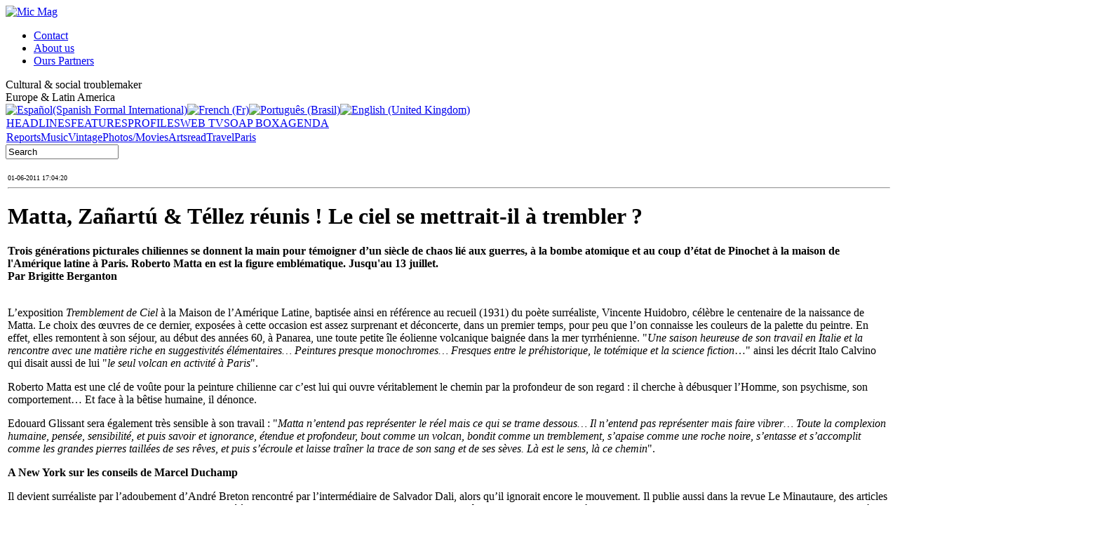

--- FILE ---
content_type: text/html; charset=utf-8
request_url: http://www.micmag.net/en/good-tips/350-matta-zanartu-a-tellez-reunis-le-ciel-se-mettrait-il-a-trembler-
body_size: 14662
content:
<!DOCTYPE html PUBLIC "-//W3C//DTD XHTML 1.0 Transitional//EN" "http://www.w3.org/TR/xhtml1/DTD/xhtml1-transitional.dtd">
<html xmlns="http://www.w3.org/1999/xhtml" xml:lang="en-gb" lang="en-gb" >
<head>
<link rel="stylesheet" href="/templates/system/css/general.css" type="text/css" />
<link rel="stylesheet" href="/templates/system/css/system.css" type="text/css" />
<link rel="stylesheet" media=screen type="text/css" title="Micmag" href="/templates/Micmag/css/template.css" />

<!--[if lte IE 6]>
<link href="/templates/Micmag/css/ieonly.css" />
<![endif]-->
  <base href="http://www.micmag.net/good-tips/350-matta-zanartu-a-tellez-reunis-le-ciel-se-mettrait-il-a-trembler-" />
  <meta http-equiv="content-type" content="text/html; charset=utf-8" />
  <meta name="robots" content="index, follow" />
  <meta name="keywords" content="paris" />
  <meta name="title" content="Matta, Zañartú & Téllez réunis ! Le ciel se mettrait-il à trembler ?" />
  <meta name="author" content="Helios Molina" />
  <meta name="description" content="Matta, Zanartu & Tellez réunis ! Le ciel se mettrait-il à trembler ?Trois générations picturales chiliennes se donnent la main pour témoigner d’un siècle de chaos lié aux guerres, à la bombe atomique et au coup d’état de Pinochet à la maison de l'Amérique latine à Paris. Roberto Matta  en est la figure emblématique. Jusqu'au 13 juillet. 
Par Brigitte Berganton" />
  <meta name="generator" content="Joomla! 1.5 - Open Source Content Management" />
  <title>Matta, Zañartú &amp; Téllez réunis ! Le ciel se mettrait-il à trembler ?</title>
  <link href="/templates/Micmag/favicon.ico" rel="shortcut icon" type="image/x-icon" />
  <link rel="stylesheet" href="/plugins/content/ppgallery/jcarousel/skin.jcarousel.css" type="text/css" />
  <link rel="stylesheet" href="/modules/mod_lofarticlesslideshow/assets/mod_lofarticlesslideshow.css" type="text/css" />
  <script type="text/javascript" src="/plugins/system/mtupgrade/mootools.js"></script>
  <script type="text/javascript" src="/media/system/js/caption.js"></script>
  <script type="text/javascript" src="/plugins/content/ppgallery/jcarousel/jquery-1.4.4-min.js"></script>
  <script type="text/javascript" src="/plugins/content/ppgallery/jcarousel/jquery.jcarousel.js"></script>
  <script type="text/javascript" src="/plugins/content/ppgallery/jcarousel/jcarousel.init.js"></script>
  <script type="text/javascript" src="/modules/mod_lofarticlesslideshow/assets/mod_lofarticlesslideshow_jl16x.js"></script>

<script type="text/javascript">
  var _gaq = _gaq || [];
  _gaq.push(['_setAccount', 'UA-20707555-1']);
  _gaq.push(['_trackPageview']);
  (function() {
    var ga = document.createElement('script'); ga.type = 'text/javascript'; ga.async = true;
    ga.src = ('https:' == document.location.protocol ? 'https://ssl' : 'http://www') + '.google-analytics.com/ga.js';
    var s = document.getElementsByTagName('script')[0]; s.parentNode.insertBefore(ga, s);
  })();
</script>
</head>
<!-- FIN EN-TETE--> 
<body style="direction: ltr;">
	<div id= "page">
                <!--<div id= "banniere_pub_top"></div>-->
		<div id= "header">
			<div id= "entete">
				<div id= "entete1">
					<div id= "logo">		<div class="moduletable">
					<a href="/index.php"><img src="/templates/Micmag/images/logo.jpg" width="312" height="92" title= "Mic Mag" alt="Mic Mag"></a>		</div>
	
					</div>
				</div>
				<div id= "entete2">									<div id= "qui">		<div class="moduletable">
					<ul class="menu"><li class="item17"><a href="/en/contact"><span>Contact</span></a></li><li class="item18"><a href="/en/about-us"><span>About us</span></a></li><li class="item85"><a href="/en/partners"><span>Ours Partners</span></a></li></ul>		</div>
						</div>										<div id= "accroche">		<div class="moduletable">
					<div class="main">Cultural &amp; social troublemaker <br /></div> Europe &amp; Latin America<br />		</div>
						</div>										<div id= "langage">		<div class="moduletable">
					<div id="jflanguageselection"><div class="rawimages"><span><a href="http://www.micmag.net/es/recomendaciones/350-matta-zanartu-a-tellez-reunis-le-ciel-se-mettrait-il-a-trembler-"><img src="http://www.micmag.net/components/com_joomfish/images/flags/es.gif" alt="Español(Spanish Formal International)" title="Español(Spanish Formal International)" /></a></span><span><a href="http://www.micmag.net/fr/bons-plans/350-matta-zanartu-a-tellez-reunis-le-ciel-se-mettrait-il-a-trembler-"><img src="http://www.micmag.net/components/com_joomfish/images/flags/fr.gif" alt="French (Fr)" title="French (Fr)" /></a></span><span><a href="http://www.micmag.net/pt/dicas/350-matta-zanartu-a-tellez-reunis-le-ciel-se-mettrait-il-a-trembler-"><img src="http://www.micmag.net/components/com_joomfish/images/flags/pt.gif" alt="Português (Brasil)" title="Português (Brasil)" /></a></span><span id="active_language"><a href="http://www.micmag.net/en/good-tips/350-matta-zanartu-a-tellez-reunis-le-ciel-se-mettrait-il-a-trembler-"><img src="http://www.micmag.net/components/com_joomfish/images/flags/en.gif" alt="English (United Kingdom)" title="English (United Kingdom)" /></a></span></div></div><!--JoomFish V2.1.7 (Dafad)-->
<!-- &copy; 2003-2011 Think Network, released under the GPL. -->
<!-- More information: at http://www.joomfish.net -->
		</div>
						</div>
				</div>
			</div>
			<div id= "menu1">		<div class="moduletable">
					<table width="100%" border="0" cellpadding="0" cellspacing="1"><tr><td nowrap="nowrap"><a href="/en/headlines" class="mainlevel" >HEADLINES</a><a href="/en/features" class="mainlevel" >FEATURES</a><a href="/en/profiles" class="mainlevel" >PROFILES</a><a href="/en/web-tv" class="mainlevel" >WEB TV</a><a href="/en/soap-box" class="mainlevel" >SOAP BOX</a><a href="/en/agenda" class="mainlevel" >AGENDA</a></td></tr></table>		</div>
	
			</div>
			<div id= "menu2">
				<div id= "menu2a">		<div class="moduletable">
					<table width="100%" border="0" cellpadding="0" cellspacing="1"><tr><td nowrap="nowrap"><a href="/en/reports" class="mainlevel" >Reports</a><a href="/en/music" class="mainlevel" >Music</a><a href="/en/vintage" class="mainlevel" >Vintage</a><a href="/en/photosmovies" class="mainlevel" >Photos/Movies</a><a href="/en/arts" class="mainlevel" >Arts</a><a href="/en/read" class="mainlevel" >read</a><a href="/en/travel" class="mainlevel" >Travel</a><a href="/en/good-tips" class="mainlevel" id="active_menu">Paris</a></td></tr></table>		</div>
	
				</div>
				<div id= "menu2b">
				</div>
				<div id= "menu2c">		<div class="moduletable">
					<form action="index.php" method="post">
	<div class="search">
		<input name="searchword" id="mod_search_searchword" maxlength="20" alt="Search" class="inputbox" type="text" size="18" value="Search"  onblur="if(this.value=='') this.value='Search';" onfocus="if(this.value=='Search') this.value='';" />	</div>
	<input type="hidden" name="task"   value="search" />
	<input type="hidden" name="option" value="com_search" />
	<input type="hidden" name="Itemid" value="3" />
</form>		</div>
	
				</div>
			</div>
		</div>
		
		<div id="main">
			<div id="main1">
				<div id="colonne1">
				  <div id= "sous_menu_principal"></div>
					<div id= "breadcrumb">
					</div>
					<div id= "utilisateurs">
					</div>
									
									<div id= "firsthomelistearticle"></div>
									<div id= "firsthomearticle"></div>
					<div id="articles">
					
					
<table class="contentpaneopen">



<tr>
<td valign="top">
<br /><font size="1">01-06-2011 17:04:20</font><hr/><h1>Matta, Za&ntilde;art&uacute; &amp; T&eacute;llez r&eacute;unis ! Le ciel se mettrait-il &agrave; trembler ?</h1>
<strong>Trois g&eacute;n&eacute;rations picturales chiliennes se donnent la main pour t&eacute;moigner d&rsquo;un si&egrave;cle de chaos li&eacute; aux guerres, &agrave; la bombe atomique et au coup d&rsquo;&eacute;tat de Pinochet &agrave; la maison de l'Am&eacute;rique latine &agrave; Paris. Roberto Matta en est la figure embl&eacute;matique. Jusqu'au 13 juillet. <br />
Par Brigitte Berganton</strong><br /><br />
<table width="100%" border="0" cellspacing="0" cellpadding="0">
  <tr>
    <td valign="top" class="texte_article"> 
      <table border="0" cellspacing="0" cellpadding="0" align="left">
        <tr>
          <td><img src="http://www.micmag.net/images/stories/com_form2content/p1/f340/4.jpg" alt="" title=""/></td>
          <td width="10"></td>
        </tr>
      </table>
      <p>L’exposition <i>Tremblement de Ciel</i> à la Maison de l’Amérique Latine, baptisée ainsi en référence au recueil (1931) du poète surréaliste, Vincente Huidobro, célèbre le centenaire de la naissance de Matta. Le choix des œuvres de ce dernier, exposées à cette occasion est assez surprenant et déconcerte, dans un premier temps, pour peu que l’on connaisse les couleurs de la palette du peintre. En effet, elles remontent à son séjour, au début des années 60, à Panarea, une toute petite île éolienne volcanique baignée dans la mer tyrrhénienne. "<i>Une saison heureuse de son travail en Italie et la rencontre avec une matière riche en suggestivités élémentaires… Peintures presque monochromes… Fresques entre le préhistorique, le totémique et la science fiction</i>…" ainsi les décrit Italo Calvino qui disait aussi de lui "<i>le seul volcan en activité à Paris</i>".</p>
<p>Roberto Matta est une clé de voûte pour la peinture chilienne car c’est lui qui ouvre véritablement le chemin par la profondeur de son regard : il cherche à débusquer l’Homme, son psychisme, son comportement… Et face à la bêtise humaine, il dénonce.</p>
<p>Edouard Glissant sera également très sensible à son travail : "<i>Matta n’entend pas représenter le réel mais ce qui se trame dessous… Il n’entend pas représenter mais faire vibrer… Toute la complexion humaine, pensée, sensibilité, et puis savoir et ignorance, étendue et profondeur, bout comme un volcan, bondit comme un tremblement, s’apaise comme une roche noire, s’entasse et s’accomplit comme les grandes pierres taillées de ses rêves, et puis s’écroule et laisse traîner la trace de son sang et de ses sèves. Là est le sens, là ce chemin</i>".</p>
<p><b>A New York sur les conseils de Marcel Duchamp</b></p>
<p>Il devient surréaliste par l’adoubement d’André Breton rencontré par l’intermédiaire de Salvador Dali, alors qu’il ignorait encore le mouvement. Il publie aussi dans la revue Le Minautaure, des articles sur l’architecture. Matta, architecte de formation et élève de Le Corbusier s’oppose au rationalisme du maître. En 1936, il s’installe à Londres et rencontre Henri Moore et Magritte. Ensuite, il part à New York pour fuir la guerre, suivant les conseils de Marcel Duchamp. Il exposera à la galerie surréaliste Julien Levy, donnera des conférences notamment à la New School of Social Research et recevra dans son atelier, entre autres jeunes talents prometteurs, Jackson Pollock. En 1941, en compagnie de son épouse, il entreprend un voyage au Mexique qui réveille son goût pour la peinture précolombienne.</p>
<p>Puis en 1946, lorsque paraissent à New York les Lettres sur la bombe atomique de Denis Rougemeont, il en est l’illustrateur. Ensuite, il revient à Paris, à l’occasion de sa première exposition monographique (septembre 1947). Et suite à son exclusion du groupe surréalisme, Matta retourne au Chili (1948), où il publie un texte sur "l<i>e rôle de l’artiste révolutionnaire qui doit redécouvrir de nouvelles relations affectives entre les hommes</i>". De nouveau, il regagne l’Europe et s’installe cette fois-ci en Italie, à Civitavecchia. À partir de cette époque, l’engagement politique sera de plus en plus présent dans son œuvre : <i>Les Rosenbelles</i>, 1952 (relatif au procès de Julius et Ethel Rosenberg) ; <i>La Question</i>, <i>Djamila</i>, 1958 (évoquant les tortures pendant la guerre d’Algérie) ; <i>Les Puissances du désordre</i>, 1964 (hommage au dirigeant communiste Julian Grimau exécuté en 1963, en Espagne) ou encore <i>Burn, baby burn</i>, 1965-67, stigmatisation de la guerre du Vietnam. Telle cette dernière peinture (9m de long), les grandes toiles caractérisent Matta et vont parfois même au-delà d’une dizaine de mètres. L’année 1968, il participe au premier congrès culturel à La Havane, à Cuba ; en France, il prend part aux événements de mai 68 et recouvre les murs et les plafonds du Musée d’Art moderne de la Ville de Paris.</p>
<p><b>Passé de l'exil à l'Ex-il</b></p>
<p>Enfin, après le terrible 11 septembre 1973 qui, avec le suicide d’Allende suite au coup d’Etat de Pinochet, engloutit tout espoir de socialisme, il rompt totalement avec le Chili et avouera : "<i>Mon travail est un travail de séparation… De l’exil, je suis passé à l’Ex-il , quelque part entre le connu et l’inconnu, entre la réalité et l’imaginaire. Là où commence la poésie</i>". Matta s’adonnera aussi à la sculpture et obtiendra tout au long de sa vie de nombreux prix et sera exposé dans le monde entier, dont Paris au Centre Georges Pompidou qui lui rend un hommage pour l’ensemble de son oeuvre, en 1985.</p>
<p>Récemment, c’est à la galerie Malingue (ave Matignon, en 2004) qu’il est exposé mais Tremblement de ciel, permet avec cette trilogie chilienne –Matta, Zañartú et Téllez- d’ébaucher une filiation picturale et de mettre en lumière une certaine continuité. En effet, si Matta fut le catalyseur de l’explosion de l’Ecole de New-York, Enrique Zañartú, lui, après avoir vécu et s'être formé à New York au fameux Atelier 17 de William Hayter, devient le directeur-associé de l’atelier qui ouvre à Paris. De Zañartú, Michel Deguy dira : "<i>Long et mince comme le Chili, élégant, silencieux avec ce rire clair, inattendu, un éclat</i>" et quant à ses toiles, il les décrit telles des "<i>itinéraires animaux, des bijoux du désert inusités, élytres et clavicules, calices carnivores… Des chromes de la terre réfractaire, d’anfractuosités…</i>". Zañartú fut un homme d’horizon, méditant sur cette limite "<i>là où mer et terre confinent, sur les rivages énormes du Pacifique ou les plages normandes…</i>" . Ce grand artiste, peintre et graveur, le frère de Nemesio Antunez, lui-même peintre, avouait pourtant : "<i>Je n’aime pas peindre, je ne suis pas un homme de pinceaux, j’aime les accidents, les expériences"</i>.</p>
<p>Eugenio Téllez, quant à lui, le seul des trois encore en vie, a aussi participé à l’Atelier 17, de William Hayter. Peintre et graveur, il a été proche de Zañartú et a connu toutes les influences de la grande époque du Montparnasse des années 60. Jorge Edwards devine, en regardant ses toiles, "<i>dans sa période récente, sous une pluie de plumes, de bâtonnets, de points d’interrogation, de lignes semblant tout droit sorties d’un graphisme délirant d’Henri Michaux, le regard moqueur d’Alvaro, Alvaro de Silva, notre grand frère…</i>". Sa peinture est comme "une proposition permanente, un jeu qui n’en finit pas…".</p>
<p>A eux trois, Matta, Zañartú et Téllez ont traversé le XX<sup>ème</sup> siècle, chacun avec sa créativité, son expression singulière où s’entremêlent parmi les influences de grandes figures artistiques et les centres névralgiques de l’Art, de l’Europe au continent américain. Ils resteront nos témoins, des passeurs qui nous racontent le siècle passé et nous emmènent jusqu’à aujourd’hui au fil de cette exposition entre le rupestre de Matta, la délicatesse de Zañartú et l’explicite de Téllez.</p>
<p><br /></p> 
      </td>
  </tr>
</table>

 <div id="mycarousel" class="jcarousel-skin-tango">
						<div class="jcarousel-scroll"> <div class="jcarousel-control"><div class="acces_direct" id="acces_direct_1" >1</div><div class="acces_direct" id="acces_direct_2" >2</div></div>
						
						  <form action="">
							<a href="#" id="mycarousel-next"></a>
							<img id="acces_video" src="/plugins/content/ppgallery/jcarousel/play.png" /> 
							<a href="#" id="mycarousel-prev"></a>
						  </form>
					</div>
				<ul> <li><div class="masque_img">
							<img height="300" src="/images/stories/com_form2content/p1/f340/12.jpg" alt="" title=""  />
							</div> <span class="texte_ref"></span> <span class="legende"></span> </li>
 <li><div class="masque_img">
							<img height="300" src="/images/stories/com_form2content/p1/f340/13.jpg" alt="" title=""  />
							</div> <span class="texte_ref"></span> <span class="legende"></span> </li></ul></div>
</ul></div>
</ul></div>
</ul></div>

</ul></div>
</ul></div>
</ul></div>
</ul></div>
</ul></div>

</ul></div>
</ul></div>
</ul></div>
</ul></div>
</ul></div></td>
</tr>

</table>
<span class="article_separator">&nbsp;</span>

					</div>
					<div id= "relatifs">
					</div>
				</div>
								<div id="colonne2">		<div class="moduletable">
					<h3>Events</h3>
					<!------------------------------------- THE CONTENT ------------------------------------------------->
<div id="lofass61" class="lof-ass " style="height:450px; width:279px">
<div class="lofass-container  grey ">
    <div class="preload"><div></div></div>
     <!-- MAIN CONTENT --> 
      <div class="lof-main-wapper" style="height:450px;width:279px;">
                        <div class="lof-main-item ">
             	<a href="/en/menu-module-evenement/6706-bass-attack-festival-5-10-a-11-octobore-perpignan" title="Bass Attack Festival #5 – 10 & 11 Octobore • Perpignan"><img src="http://www.micmag.net/images/lofthumbs/279x450/images/stories/com_form2content/p6/f6745/17.JPG" title="Bass Attack Festival #5 – 10 & 11 Octobore • Perpignan" ></a> 
 <div class="lof-description">
<h4><a target="_parent" title="Bass Attack Festival #5 – 10 & 11 Octobore • Perpignan" href="/en/menu-module-evenement/6706-bass-attack-festival-5-10-a-11-octobore-perpignan">Bass Attack Festival #5 – 10 & 11 Octobore • Perpignan</a></h4>
<p>
</p>

</div>            </div> 
                        <div class="lof-main-item">
             	<a href="/en/menu-module-evenement/6696-le-documentaire-micmag-qbolivia-en-route-vers-les-cimes-q-a-linstitut-cervantes-" title="Le documentaire Micmag- "Bolivia - En route vers les cimes !" à L'Institut Cervantès !"><img src="http://www.micmag.net/images/lofthumbs/279x450/images/stories/com_form2content/p6/f6735/17.jpg" title="Le documentaire Micmag- "Bolivia - En route vers les cimes !" à L'Institut Cervantès !" ></a> 
 <div class="lof-description">
<h4><a target="_parent" title="Le documentaire Micmag- "Bolivia - En route vers les cimes !" à L'Institut Cervantès !" href="/en/menu-module-evenement/6696-le-documentaire-micmag-qbolivia-en-route-vers-les-cimes-q-a-linstitut-cervantes-">Le documentaire Micmag- "Bolivia - En route vers les cimes !" à L'Institut Cervantès !</a></h4>
<p>
</p>

</div>            </div> 
                        <div class="lof-main-item">
             	<a href="/en/menu-module-evenement/6586-les-boomtown-rats-annoncent-une-douzaine-de-concerts-pour-leur-50e-anniversaire" title="Les Boomtown Rats annoncent une douzaine de concerts pour leur 50e anniversaire"><img src="http://www.micmag.net/images/lofthumbs/279x450/images/stories/com_form2content/p6/f6622/17.JPG" title="Les Boomtown Rats annoncent une douzaine de concerts pour leur 50e anniversaire" ></a> 
 <div class="lof-description">
<h4><a target="_parent" title="Les Boomtown Rats annoncent une douzaine de concerts pour leur 50e anniversaire" href="/en/menu-module-evenement/6586-les-boomtown-rats-annoncent-une-douzaine-de-concerts-pour-leur-50e-anniversaire">Les Boomtown Rats annoncent une douzaine de concerts pour leur 50e anniversaire</a></h4>
<p>
</p>

</div>            </div> 
                        <div class="lof-main-item">
             	<a href="/en/menu-module-evenement/6565-the-beatles-factory" title=""A Day In The Life", The Beatles Factory"><img src="http://www.micmag.net/images/lofthumbs/279x450/images/stories/com_form2content/p6/f6601/17.jpg" title=""A Day In The Life", The Beatles Factory" ></a> 
 <div class="lof-description">
<h4><a target="_parent" title=""A Day In The Life", The Beatles Factory" href="/en/menu-module-evenement/6565-the-beatles-factory">"A Day In The Life", The Beatles Factory</a></h4>
<p>
</p>

</div>            </div> 
                        <div class="lof-main-item">
             	<a href="/en/menu-module-evenement/6555-projection-film-micmag-a-barcelone-universite" title="Projection film Micmag à Barcelone université 11 octobre"><img src="http://www.micmag.net/images/lofthumbs/279x450/images/stories/com_form2content/p6/f6591/17.jpg" title="Projection film Micmag à Barcelone université 11 octobre" ></a> 
 <div class="lof-description">
<h4><a target="_parent" title="Projection film Micmag à Barcelone université 11 octobre" href="/en/menu-module-evenement/6555-projection-film-micmag-a-barcelone-universite">Projection film Micmag à Barcelone université 11 octobre</a></h4>
<p>
</p>

</div>            </div> 
                        <div class="lof-main-item">
             	<a href="/en/menu-module-evenement/6517-les-expositions-actuelles-et-a-venir-a-paris-et-en-province" title="Les expositions actuelles et à venir à Paris et en Province"><img src="http://www.micmag.net/images/lofthumbs/279x450/images/stories/com_form2content/p6/f6553/17.jpg" title="Les expositions actuelles et à venir à Paris et en Province" ></a> 
 <div class="lof-description">
<h4><a target="_parent" title="Les expositions actuelles et à venir à Paris et en Province" href="/en/menu-module-evenement/6517-les-expositions-actuelles-et-a-venir-a-paris-et-en-province">Les expositions actuelles et à venir à Paris et en Province</a></h4>
<p>
</p>

</div>            </div> 
                        <div class="lof-main-item">
             	<a href="/en/menu-module-evenement/5914-alo-tudo-bem-bresil-en-deliquescence-le-film" title="Free youtube : https://youtu.be/mH6RT3X321s"><img src="http://www.micmag.net/images/lofthumbs/279x450/images/stories/com_form2content/p6/f5949/17.jpg" title="Free youtube : https://youtu.be/mH6RT3X321s" ></a> 
 <div class="lof-description">
<h4><a target="_parent" title="Free youtube : https://youtu.be/mH6RT3X321s" href="/en/menu-module-evenement/5914-alo-tudo-bem-bresil-en-deliquescence-le-film">Free youtube : https://youtu.be/mH6RT3X321s</a></h4>
<p>
</p>

</div>            </div> 
                        <div class="lof-main-item">
             	<a href="/en/menu-module-evenement/5880-micmag-et-sa-musique-des-quatre-coins-de-a-planete" title="Micmag et sa musique des quatre coins de la planète"><img src="http://www.micmag.net/images/lofthumbs/279x450/images/stories/com_form2content/p6/f5914/17.jpg" title="Micmag et sa musique des quatre coins de la planète" ></a> 
 <div class="lof-description">
<h4><a target="_parent" title="Micmag et sa musique des quatre coins de la planète" href="/en/menu-module-evenement/5880-micmag-et-sa-musique-des-quatre-coins-de-a-planete">Micmag et sa musique des quatre coins de la planète</a></h4>
<p>
</p>

</div>            </div> 
                        <div class="lof-main-item">
             	<a href="/en/menu-module-evenement/5771-alo-tudo-bem-bresil-la-culture-en-deliquescence-" title="Alô !!! Tudo bem??? Brésil-La culture en déliquescence ! Un film de 1h08 mn"><img src="http://www.micmag.net/images/lofthumbs/279x450/images/stories/com_form2content/p6/f5802/17.jpg" title="Alô !!! Tudo bem??? Brésil-La culture en déliquescence ! Un film de 1h08 mn" ></a> 
 <div class="lof-description">
<h4><a target="_parent" title="Alô !!! Tudo bem??? Brésil-La culture en déliquescence ! Un film de 1h08 mn" href="/en/menu-module-evenement/5771-alo-tudo-bem-bresil-la-culture-en-deliquescence-">Alô !!! Tudo bem??? Brésil-La culture en déliquescence ! Un film de 1h08 mn</a></h4>
<p>
Photo extraite du film de Mario Grave -&nbsp;S'abonner sur notre canal Youtube&nbsp; pour avoir accès à nos films :
</p>

</div>            </div> 
                        <div class="lof-main-item">
             	<a href="/en/menu-module-evenement/5559-albnaie-ou-es-tu-un-film-doc-a-la-decouverte-dun-pays-mystere-du-balkan" title="Albanie-où es-tu ? UN film doc de Hélios Molina  à la découverte d'un pays-mystère des Balkans"><img src="http://www.micmag.net/images/lofthumbs/279x450/images/stories/com_form2content/p6/f5590/17.jpg" title="Albanie-où es-tu ? UN film doc de Hélios Molina  à la découverte d'un pays-mystère des Balkans" ></a> 
 <div class="lof-description">
<h4><a target="_parent" title="Albanie-où es-tu ? UN film doc de Hélios Molina  à la découverte d'un pays-mystère des Balkans" href="/en/menu-module-evenement/5559-albnaie-ou-es-tu-un-film-doc-a-la-decouverte-dun-pays-mystere-du-balkan">Albanie-où es-tu ? UN film doc de Hélios Molina  à la découverte d'un pays-mystère des Balkans</a></h4>
<p>
</p>

</div>            </div> 
            		    
      </div>
      <!-- END MAIN CONTENT --> 
        <!-- NAVIGATOR -->
    	                <div class="lof-buttons-control">
                  <a href="/" onclick="return false;" class="lof-previous">Previous</a>
                  <a href="/" class="lof-next"  onclick="return false;">Next</a>
                </div>
                           
  </div>
 </div> 
<script type="text/javascript">
	var _lofmain =  $('lofass61');
	_lofmain.getElements('.lof-description').setStyle("opacity",0.8 );
	var object = new LofSlideshow(  _lofmain.getElement('.lof-main-wapper'), 
					  	  _lofmain.getElement('.lof-navigator-outer .lof-navigator'),
					  	  _lofmain.getElement('.lof-navigator-outer'),
						  { 
							  fxObject:{
										transition:Fx.Transitions.Quad.easeInOut,  
										duration:500									  },
							  interval:5000,
							  direction :'hrright', 
							  navItemHeight:0,
							  navItemWidth:0,
							  navItemsDisplay:0						  } );

		object.registerButtonsControl( 'click', {next:_lofmain.getElement('.lof-next'),
												 previous:_lofmain.getElement('.lof-previous')} );
			object.start( 1, _lofmain.getElement('.preload') );
</script>
		</div>
			<div class="moduletable">
					<h3>Last releases</h3>
					<ul class="latestnews">
	<li class="latestnews">
		<a href="/en/music/6730-la-nuit-de-lamerique-de-marc-dolisi" class="latestnews">
			The Pretenders – The Singles</a>
	</li>
	<li class="latestnews">
		<a href="/en/read/6729-la-nuit-de-lamerique-de-marc-dolisi" class="latestnews">
			La nuit de l’Amérique de Marc Dolisi</a>
	</li>
	<li class="latestnews">
		<a href="/en/music/6728-les-boomtown-rats-fetent-leur-50e-anniversaire-a-leventin-apollo-de-londres" class="latestnews">
			Les Boomtown Rats fêtent leur 50e anniversaire à l'Eventin Apollo de Londres</a>
	</li>
	<li class="latestnews">
		<a href="/en/music/6727-foreigner-q4q-en-coffret-4-cd-blu-ray" class="latestnews">
			Foreigner &quot;4&quot;,  en coffret 4 CD + Blu-Ray</a>
	</li>
	<li class="latestnews">
		<a href="/en/read/6726-electric-miles-de-fabien-nury-et-brueno" class="latestnews">
			Electric Miles de Fabien Nury et Brüno</a>
	</li>
	<li class="latestnews">
		<a href="/en/read/6725-les-preuves-de-mon-innocence-de-jonathan-coe" class="latestnews">
			Les preuves de mon innocence de Jonathan Coe</a>
	</li>
	<li class="latestnews">
		<a href="/en/read/6724-notas-y-relatos-desde-candelaria-de-jose-luis-regojo" class="latestnews">
			Notas y relatos desde Candelaria de José Luis Regojo</a>
	</li>
	<li class="latestnews">
		<a href="/en/agenda/6722-quelques-grandes-expositions-a-voir-a-paris-et-en-province" class="latestnews">
			Quelques grandes expositions à voir à Paris et en Province</a>
	</li>
	<li class="latestnews">
		<a href="/en/read/6719-emma-baronne-du-crime-pierre-glenat" class="latestnews">
			Emma - Baronne du crime Pierre Glénat</a>
	</li>
	<li class="latestnews">
		<a href="/en/music/6718-shame-embrase-la-cigale-avec-un-show-sous-haute-tension-" class="latestnews">
			Shame embrase la Cigale avec un show sous haute tension !</a>
	</li>
</ul>		</div>
			<div class="moduletable">
					<h3>Vintage world (Click on the title)</h3>
					



<table class="contentpaneopen">
	<tr>
		<td valign="top" ><img src="/images/stories/com_form2content/p34/f3406/203.jpg" alt="" title="" style="padding-bottom:20px" /><p class="inter_ligne"><b>Deep Purple, quelques notes sur un toit brûlant</b></p>
<p>&nbsp;Montreux, janvier 1972, <b>Deep Purple</b> enregistre ce que sera SON titre, <b><i>"Smoke On The Water</i></b>". Micmag vous propose un coup de projecteur sur un riff d'anthologie... La suite, <a href="/fr/vintage/5845-smoke-in-the-water-deep-purple?fbclid=IwY2xjawNlbahleHRuA2FlbQIxMABicmlkETFYTThQQkFSTVd3eWRYTGtpAR5K_PMIUs7fkSw8uw9wU2c3znxJiThTGriS0eyWLNmQLO4ub-NL7BAbiqz8qw_aem_qOgpuTWMmPp1bPpBUzfkZQ" mce_href="/fr/vintage/5845-smoke-in-the-water-deep-purple?fbclid=IwY2xjawNlbahleHRuA2FlbQIxMABicmlkETFYTThQQkFSTVd3eWRYTGtpAR5K_PMIUs7fkSw8uw9wU2c3znxJiThTGriS0eyWLNmQLO4ub-NL7BAbiqz8qw_aem_qOgpuTWMmPp1bPpBUzfkZQ"><b>ici</b>.</a></p></td>
	</tr>
	<tr>
        <td valign="top" >

       		</td>
     </tr>
</table>
		</div>
			<div class="moduletable">
					<h3>Going out in Paris </h3>
					



<table class="contentpaneopen">
	<tr>
		<td valign="top" ><img src="http://www.micmag.net/images/stories/com_form2content/p18/f6075/70.jpg" alt="" title="" width="260" height="116"/><br />

<div class="lieu_date"> 
Paris&nbsp;-&nbsp;jusqu'au 11 janvier 2026</div>


<div class="titre"> 
&laquo; Le myst&egrave;re Cl&eacute;op&acirc;tre &raquo;, jusqu'au 11 janvier 2026 &agrave; l'Institut du Monde Arabe.  </div>
<p style="">C'est une exposition entre mythes et histoire sur la célèbre reine d'Egypte que propose  <b>l'Institut du Monde Arabe</b>. Son nom et <b>sa légende </b>ont traversé les siècles : <b>Cléopâtre VII </b>a régné sur l'Egypte antique, il y a plus de 2 000 ans. La mythique souveraine de <b>la dynastie des Ptolémées</b> est l'une des figures les plus connues du monde antique, mais la réalité n'étaye pas toujours les nombreuses histoires que l'on raconte sur elle. Lire la suite, <a href="/fr/agenda/6722-quelques-grandes-expositions-a-voir-a-paris-et-en-province" mce_href="/fr/agenda/6722-quelques-grandes-expositions-a-voir-a-paris-et-en-province"><b>ici</b></a>.<br /></p>
<div class="titre_infos_pratique"> 
 </div>
<div class="infos_pratique"> 
</div></td>
	</tr>
	<tr>
        <td valign="top" >

       		</td>
     </tr>
</table>
		</div>
	
				</div>
								<div id="colonne3">		<div class="moduletable">
					<h3>News flash</h3>
					



<table class="contentpaneopen">
	<tr>
		<td valign="top" ><div class="une_breve">
<div class="titre_breves">4e Conf&eacute;rence mondiale pour l'&eacute;galit&eacute; femmes-hommes</div>
<p>Parus accueille <b>les 22 et 23 octobre 2025</b> les représentants d'une quinzaine de nations pour <b>la 4e Conférence ministérielle des diplomaties féministes</b>  qui vise à mettre en place une action mondiale face aux blocages et aux reculs des droits des femmes.</p></div></td>
	</tr>
	<tr>
        <td valign="top" >

       		</td>
     </tr>
</table>
		<span class="article_separator">&nbsp;</span>
 	


<table class="contentpaneopen">
	<tr>
		<td valign="top" ><div class="une_breve">
<div class="titre_breves">Elvis Presley : un nouveau film-concert</div>
<p>Un demi-siècle après la dernière apparition scénique d’<b>Elvis Presley</b>, <b>Baz Luhrmann </b>proposera, en 2026, <b><i>EPiC: Elvis Presley in Concert</i></b>, un film-concert inédit rassemblant <b>des images restaurées</b> de la légendaire résidence de Las Vegas en 1970 et de<b> la tournée américaine de 1972</b>.&nbsp;</p></div></td>
	</tr>
	<tr>
        <td valign="top" >

       		</td>
     </tr>
</table>
		<span class="article_separator">&nbsp;</span>
 	


<table class="contentpaneopen">
	<tr>
		<td valign="top" ><div class="une_breve">
<div class="titre_breves">L'iran facilite les op&eacute;rations Transgenre</div>
L'Iran combat le mouvement LGBT dans son pays mais favorise les opérations pour les étrangers qui désirent changer de sexe. Business is business !</div></td>
	</tr>
	<tr>
        <td valign="top" >

       		</td>
     </tr>
</table>
		<span class="article_separator">&nbsp;</span>
 	


<table class="contentpaneopen">
	<tr>
		<td valign="top" ><div class="une_breve">
<div class="titre_breves">Une guitare vol&eacute;e aux Stones vient de refaire surface</div>
Une <b>Gibson Les Paul Standard de 1959 </b>volée aux <b>Stones </b>dans les années 1970 vient d’être retrouvée. L’instrument, qui appartenait à <b>Mick Taylor</b>, a été identifié dans <b>une collection de 500 guitares</b> récemment acquise par <b>le Metropolitan Museum of Art de New York</b>.<br mce_bogus="1"></div></td>
	</tr>
	<tr>
        <td valign="top" >

       		</td>
     </tr>
</table>
		<span class="article_separator">&nbsp;</span>
 	


<table class="contentpaneopen">
	<tr>
		<td valign="top" ><div class="une_breve">
<div class="titre_breves">Le buste de Jim Morrison enfin retrouv&eacute; !</div>
<b>Trente-sept ans après sa disparition</b>, le buste de <b>Jim Morrison</b>, couvert de graffitis, a été retrouvé dans le cadre d’une autre enquête. Pour en savoir plus, <a href="https://www.rollingstone.fr/le-buste-de-jim-morrison-au-pere-lachaise-enfin-retrouve/?mc_cid=e0992a8221&amp;mc_eid=004234ae6b" mce_href="https://www.rollingstone.fr/le-buste-de-jim-morrison-au-pere-lachaise-enfin-retrouve/?mc_cid=e0992a8221&amp;mc_eid=004234ae6b"><b>ici</b></a>.<br mce_bogus="1"></div></td>
	</tr>
	<tr>
        <td valign="top" >

       		</td>
     </tr>
</table>
		</div>
			<div class="moduletable">
					<h3>Most read</h3>
					<ul class="mostread">
	<li class="mostread">
		<a href="/en/reports/2785-photos-femmnes-nues-du-carnaval-de-rio" class="mostread">
			Photos -Femmes nues du carnaval de Rio</a>
	</li>
	<li class="mostread">
		<a href="/en/read/2342-avec-l-erasme-r-jordi-savall-perpetue-le-dialogue-interculturel-" class="mostread">
			Avec « Erasme », Jordi Savall perpétue le dialogue interculturel </a>
	</li>
	<li class="mostread">
		<a href="/en/profiles/233-sandra-lienard-artiste-petillante-dun-univers-colore-" class="mostread">
			Sandra Lienard, artiste pétillante d’un univers coloré !</a>
	</li>
	<li class="mostread">
		<a href="/en/vintage/728-photos-anciennes-et-deco-murale" class="mostread">
			Photographie ancienne : types, techniques, cotes et prix.</a>
	</li>
	<li class="mostread">
		<a href="/en/vintage/281-guitares-de-collection-attention-les-prix-" class="mostread">
			Vintage guitars, beware rising prices !</a>
	</li>
	<li class="mostread">
		<a href="/en/web-tv/2239-retour-avant-guerre-en-syrie" class="mostread">
			Comment était la Syrie avant la guerre ?</a>
	</li>
	<li class="mostread">
		<a href="/en/profiles/1434-vhils-street-artiste-portugais-explosif" class="mostread">
			Vhils, street artiste portugais explosif</a>
	</li>
</ul>		</div>
	
				</div>
			</div>
			<div id="main2">
			
			</div>
			<div id="main3">
				<div id="colonne4">
				</div>
				<div id="colonne5">
				</div>
				<div id="colonne6">
				</div>
			</div>
		</div>
		
		<div id= "footer">
			<div id= "menubas">		<div class="moduletable">
					<table width="100%" border="0" cellpadding="0" cellspacing="1"><tr><td nowrap="nowrap"><a href="/en/editorial-line" class="mainlevel" >EDITORIAL LINE</a><span class="mainlevel"> - </span><a href="/en/contributors" class="mainlevel" >CONTRIBUTORS</a><span class="mainlevel"> - </span><a href="/en/contact" class="mainlevel" >CONTACT</a><span class="mainlevel"> - </span><a href="/en/about-us" class="mainlevel" >ABOUT US</a><span class="mainlevel"> - </span><a href="/en/mentions-legales" class="mainlevel" >MENTIONS LEGALES</a><span class="mainlevel"> - </span><a href="/en/partners" class="mainlevel" >NOS PARTENAIRES</a></td></tr></table>		</div>
	</div>
                       <div id="pied_de_page_partenaire"><table class="moduletable_partenaire">
	<tr>
			<td>
			


<table class="contentpaneopen_partenaire">
	<tr>
		<td valign="top" ><div class="partenaires_general"><a href="https://areavisual.org/" target="_blank" title="partenaire audiovisuel europe am&eacute;rique latine"><img src="http://www.micmag.net/images/stories/com_form2content/p9/f6438/23.png" alt="" title=""/><br /><div class="titre_partenaire">partenaire audiovisuel europe am&eacute;rique latine</div></a>
<div class="presentation_partenaire"><br mce_bogus="1"></div>
</div></td>
	</tr>
	<tr>
        <td valign="top" >

       		</td>
     </tr>
</table>
		</td>
			<td>
			


<table class="contentpaneopen_partenaire">
	<tr>
		<td valign="top" ><div class="partenaires_general"><a href="http://belocalexchange.com/" target="_blank" title="Be local"><img src="http://www.micmag.net/images/stories/com_form2content/p9/f4679/23.png" alt="" title=""/><br /><div class="titre_partenaire">Be local</div></a>
<div class="presentation_partenaire"><br /></div>
</div></td>
	</tr>
	<tr>
        <td valign="top" >

       		</td>
     </tr>
</table>
		</td>
			<td>
			


<table class="contentpaneopen_partenaire">
	<tr>
		<td valign="top" ><div class="partenaires_general"><a href="http://coursenligne1s6.fr/" target="_blank" title="cours gratuits"><img src="http://www.micmag.net/images/stories/com_form2content/p9/f4022/23.png" alt="" title=""/><br /><div class="titre_partenaire">cours gratuits</div></a>
<div class="presentation_partenaire"><a href="http://coursenligne1s6.fr/" mce_href="http://coursenligne1s6.fr/">http://coursenligne1s6.fr/</a><br mce_bogus="1"></div>
</div></td>
	</tr>
	<tr>
        <td valign="top" >

       		</td>
     </tr>
</table>
		</td>
			<td>
			


<table class="contentpaneopen_partenaire">
	<tr>
		<td valign="top" ><div class="partenaires_general"><a href="http://www.akhaba.com/" target="_blank" title="Akhabacom"><img src="http://www.micmag.net/images/stories/com_form2content/p9/f3796/23.png" alt="" title=""/><br /><div class="titre_partenaire">Akhabacom</div></a>
<div class="presentation_partenaire"><br mce_bogus="1"></div>
</div></td>
	</tr>
	<tr>
        <td valign="top" >

       		</td>
     </tr>
</table>
		</td>
			<td>
			


<table class="contentpaneopen_partenaire">
	<tr>
		<td valign="top" ><div class="partenaires_general"><a href="http://www.studio-ermitage.com/" target="_blank" title="Le studio de l'ermitage Paris"><img src="http://www.micmag.net/images/stories/com_form2content/p9/f3765/23.jpeg" alt="" title=""/><br /><div class="titre_partenaire">Le studio de l'ermitage Paris</div></a>
<div class="presentation_partenaire"></div>
</div></td>
	</tr>
	<tr>
        <td valign="top" >

       		</td>
     </tr>
</table>
		</td>
			<td>
			


<table class="contentpaneopen_partenaire">
	<tr>
		<td valign="top" ><div class="partenaires_general"><a href="https://www.facebook.com/groups/117590808395588/" mce_href="https://www.facebook.com/groups/117590808395588/" target="_blank" title="Facebook Micmag"><img src="http://www.micmag.net/images/stories/com_form2content/p9/f3305/23.jpg" mce_src="/images/stories/com_form2content/p9/f3305/23.jpg" alt="" title="" width="133" height="44"><br /><div class="titre_partenaire">Facebook Micmag</div></a>
<div class="presentation_partenaire">la page pro de MicMag<br mce_bogus="1"></div>
</div></td>
	</tr>
	<tr>
        <td valign="top" >

       		</td>
     </tr>
</table>
		</td>
			<td>
			


<table class="contentpaneopen_partenaire">
	<tr>
		<td valign="top" ><div class="partenaires_general"><a href="http://www.apublica.org/" target="_blank" title="@publica"><img src="http://www.micmag.net/images/stories/com_form2content/p9/f2032/23.jpg" alt="" title=""/><br /><div class="titre_partenaire">@publica</div></a>
<div class="presentation_partenaire"><div><b><i><a href="http://www.apublica.org/" mce_href="http://www.apublica.org/">@Publica</a></i></b></div></div>
</div></td>
	</tr>
	<tr>
        <td valign="top" >

       		</td>
     </tr>
</table>
		</td>
			<td>
			


<table class="contentpaneopen_partenaire">
	<tr>
		<td valign="top" ><div class="partenaires_general"><a href="http://www.designeraverti.com/wordpress/lequipe/" target="_blank" title="mag du street art"><img src="http://www.micmag.net/images/stories/com_form2content/p9/f1441/23.png" alt="" title=""/><br /><div class="titre_partenaire">mag du street art</div></a>
<div class="presentation_partenaire"><br mce_bogus="1"></div>
</div></td>
	</tr>
	<tr>
        <td valign="top" >

       		</td>
     </tr>
</table>
		</td>
			<td>
			


<table class="contentpaneopen_partenaire">
	<tr>
		<td valign="top" ><div class="partenaires_general"><a href="http://www.lepetitjournal.com/" target="_blank" title="Lepetitjournal.com"><img src="http://www.micmag.net/images/stories/com_form2content/p9/f1366/23.png" alt="" title=""/><br /><div class="titre_partenaire">Lepetitjournal.com</div></a>
<div class="presentation_partenaire"><a href="http://www.lepetitjournal.com/" mce_href="http://www.lepetitjournal.com/">Le journal des expatriés et francophones-Edition de Rio et Sao Paulo.</a></div>
</div></td>
	</tr>
	<tr>
        <td valign="top" >

       		</td>
     </tr>
</table>
		</td>
			<td>
			


<table class="contentpaneopen_partenaire">
	<tr>
		<td valign="top" ><div class="partenaires_general"><a href="http://globalvoicesonline.org/" target="_blank" title="globalvoices"><img src="http://www.micmag.net/images/stories/com_form2content/p9/f1189/23.jpg" alt="" title=""/><br /><div class="titre_partenaire">globalvoices</div></a>
<div class="presentation_partenaire"><div style="text-align: center;" mce_style="text-align: center;"><a target="_blank" title="Global Voices" href="http://globalvoicesonline.org/" mce_href="http://globalvoicesonline.org/">Global Voices is an international community who report on blogs and citizen media from around the world.</a><br mce_bogus="1"></div></div>
</div></td>
	</tr>
	<tr>
        <td valign="top" >

       		</td>
     </tr>
</table>
		</td>
			<td>
			


<table class="contentpaneopen_partenaire">
	<tr>
		<td valign="top" ><div class="partenaires_general"><a href="http://subversify.com/" target="_blank" title="Subersify.com"><img src="http://www.micmag.net/images/stories/com_form2content/p9/f1188/23.jpg" alt="" title=""/><br /><div class="titre_partenaire">Subersify.com</div></a>
<div class="presentation_partenaire"><div style="text-align: center;" mce_style="text-align: center;"><a target="_blank" mce_href="http://subversify.com/" href="http://subversify.com/">An online magazine offering an alternative, subversive perspective to mainstream media (USA)</a><br mce_bogus="1"></div></div>
</div></td>
	</tr>
	<tr>
        <td valign="top" >

       		</td>
     </tr>
</table>
		</td>
			<td>
			


<table class="contentpaneopen_partenaire">
	<tr>
		<td valign="top" ><div class="partenaires_general"><a href="http://web.artprice.com/start.aspx" target="_blank" title="Artprice"><img src="http://www.micmag.net/images/stories/com_form2content/p9/f1128/23.gif" alt="" title=""/><br /><div class="titre_partenaire">Artprice</div></a>
<div class="presentation_partenaire"><p><table class="mceItemTable" style="text-align: center;" mce_style="text-align: center;" border="0"><tbody><tr><td><form method="get" target="_blank" action="http://web.artprice.com/fr/artistsearch.aspx"><input name="searcharti" size="17" type="text"><br /><input value="Chercher cet artiste" style="width:130px" mce_style="CURSOR: hand" type="submit"><br /></form></td></tr></tbody></table></p><p style="text-align: center;" mce_style="text-align: center;"><a href="http://web.artprice.com/start.aspx" mce_href="http://web.artprice.com/start.aspx" target="_blank">Le N°1 sur la cote des artistes dans le monde.&nbsp;Tout sur les ventes aux enchères.</a><br /></p><div style="text-align: center;" mce_style="text-align: center;"><span class="Apple-style-span" style="font-weight: bold; " mce_style="font-weight: bold; "><br /></span></div></div>
</div></td>
	</tr>
	<tr>
        <td valign="top" >

       		</td>
     </tr>
</table>
		</td>
			<td>
			


<table class="contentpaneopen_partenaire">
	<tr>
		<td valign="top" ><div class="partenaires_general"><a href="http://www.culturamas.es/" target="_blank" title="culturamas"><img src="http://www.micmag.net/images/stories/com_form2content/p9/f177/23.jpg" alt="" title=""/><br /><div class="titre_partenaire">culturamas</div></a>
<div class="presentation_partenaire"><div style="text-align: center;" mce_style="text-align: center;"><a target="_blank" mce_href="http://www.culturamas.es/" href="http://www.culturamas.es/">Revista cultural web de Madrid</a><br mce_bogus="1"></div></div>
</div></td>
	</tr>
	<tr>
        <td valign="top" >

       		</td>
     </tr>
</table>
		</td>
			<td>
			


<table class="contentpaneopen_partenaire">
	<tr>
		<td valign="top" ><div class="partenaires_general"><a href="http://puertoricoindie.com/" target="_blank" title="Puerto Rico Indie"><img src="http://www.micmag.net/images/stories/com_form2content/p9/f969/23.jpg" alt="" title=""/><br /><div class="titre_partenaire">Puerto Rico Indie</div></a>
<div class="presentation_partenaire"><div style="text-align: center;" mce_style="text-align: center;"><a target="_blank" mce_href="http://puertoricoindie.com/" href="http://puertoricoindie.com/">Indie magazine from Puerto Rico</a><br mce_bogus="1"></div></div>
</div></td>
	</tr>
	<tr>
        <td valign="top" >

       		</td>
     </tr>
</table>
		</td>
			<td>
			


<table class="contentpaneopen_partenaire">
	<tr>
		<td valign="top" ><div class="partenaires_general"><a href="http://www.fundicaoprogresso.com.br/page/index.aspx" target="_blank" title="Fundi&ccedil;&atilde;o Progresso"><img src="http://www.micmag.net/images/stories/com_form2content/p9/f851/23.jpg" alt="" title=""/><br /><div class="titre_partenaire">Fundi&ccedil;&atilde;o Progresso</div></a>
<div class="presentation_partenaire"><p style="text-align: center;" mce_style="text-align: center;"><a href="http://www.fundicaoprogresso.com.br/" mce_href="http://www.fundicaoprogresso.com.br/" target="_blank">Rio de Janeiro : Concerts dans la Fundição Progresso</a><br mce_bogus="1"></p></div>
</div></td>
	</tr>
	<tr>
        <td valign="top" >

       		</td>
     </tr>
</table>
		</td>
			<td>
			


<table class="contentpaneopen_partenaire">
	<tr>
		<td valign="top" ><div class="partenaires_general"><a href="http://www.autresbresils.net/" target="_blank" title="Autres Br&eacute;sils"><img src="http://www.micmag.net/images/stories/com_form2content/p9/f966/23.jpg" alt="" title=""/><br /><div class="titre_partenaire">Autres Br&eacute;sils</div></a>
<div class="presentation_partenaire"><div style="text-align: center;" mce_style="text-align: center;"><a href="http://www.autresbresils.net/" mce_href="http://www.autresbresils.net/" target="_blank">Magazine&nbsp;décrypteur de la société brésilienne pour public francophone</a><br mce_bogus="1"></div></div>
</div></td>
	</tr>
	<tr>
        <td valign="top" >

       		</td>
     </tr>
</table>
		</td>
			<td>
			


<table class="contentpaneopen_partenaire">
	<tr>
		<td valign="top" ><div class="partenaires_general"><a href="http://www.cinemalaclef.fr/" target="_blank" title="La Clef"><img src="http://www.micmag.net/images/stories/com_form2content/p9/f971/23.jpg" alt="" title=""/><br /><div class="titre_partenaire">La Clef</div></a>
<div class="presentation_partenaire"><p style="text-align: center;" mce_style="text-align: center;"><a target="_blank" mce_href="http://www.cinemalaclef.fr/" href="http://www.cinemalaclef.fr/">Un cinéma indépendant au cœur du Quartier Latin</a><br mce_bogus="1"></p></div>
</div></td>
	</tr>
	<tr>
        <td valign="top" >

       		</td>
     </tr>
</table>
		</td>
		</tr>
</table></div> 
			 
			<div id= "piedepage">		<div class="moduletable">
					<div>Copyright &#169; 2025 Micmag : Europe, Amérique latine - Arts, Vintage &amp; Culture dans tous ses états. All Rights Reserved.</div>
<div><a href="http://www.joomla.org">Joomla!</a> is Free Software released under the <a href="http://www.gnu.org/licenses/gpl-2.0.html">GNU/GPL License.</a></div>		</div>
	
			</div>
                       

		</div>
	</div>
</body>
</html>